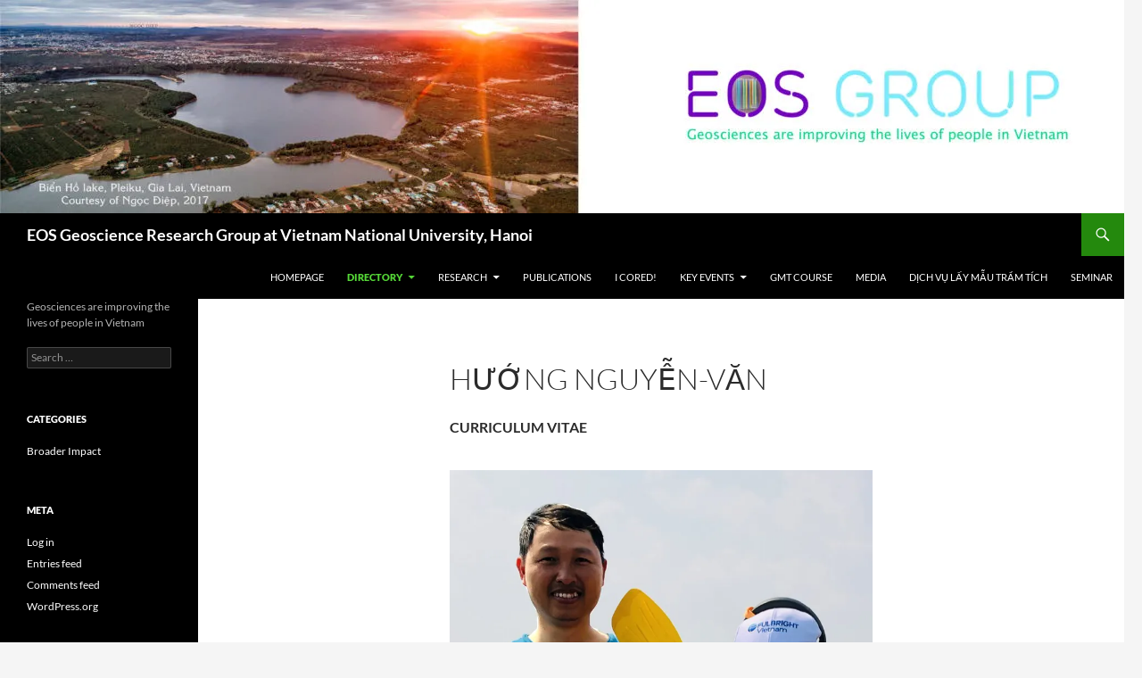

--- FILE ---
content_type: text/html; charset=UTF-8
request_url: https://eosvnu.net/members/vnu-faculty/huong/
body_size: 26178
content:
<!DOCTYPE html>
<html lang="en-US">
<head>
	<meta charset="UTF-8">
	<meta name="viewport" content="width=device-width, initial-scale=1.0">
	<title>Hướng Nguyễn-Văn | EOS Geoscience Research Group at Vietnam National University, Hanoi</title>
	<link rel="profile" href="https://gmpg.org/xfn/11">
	<link rel="pingback" href="https://eosvnu.net/xmlrpc.php">
	<meta name='robots' content='max-image-preview:large' />
<link rel='dns-prefetch' href='//secure.gravatar.com' />
<link rel='dns-prefetch' href='//stats.wp.com' />
<link rel='dns-prefetch' href='//v0.wordpress.com' />
<link rel='preconnect' href='//i0.wp.com' />
<link rel='preconnect' href='//c0.wp.com' />
<link rel="alternate" type="application/rss+xml" title="EOS Geoscience Research Group at Vietnam National University, Hanoi &raquo; Feed" href="https://eosvnu.net/feed/" />
<link rel="alternate" type="application/rss+xml" title="EOS Geoscience Research Group at Vietnam National University, Hanoi &raquo; Comments Feed" href="https://eosvnu.net/comments/feed/" />
<link rel="alternate" title="oEmbed (JSON)" type="application/json+oembed" href="https://eosvnu.net/wp-json/oembed/1.0/embed?url=https%3A%2F%2Feosvnu.net%2Fmembers%2Fvnu-faculty%2Fhuong%2F" />
<link rel="alternate" title="oEmbed (XML)" type="text/xml+oembed" href="https://eosvnu.net/wp-json/oembed/1.0/embed?url=https%3A%2F%2Feosvnu.net%2Fmembers%2Fvnu-faculty%2Fhuong%2F&#038;format=xml" />
<style id='wp-img-auto-sizes-contain-inline-css'>
img:is([sizes=auto i],[sizes^="auto," i]){contain-intrinsic-size:3000px 1500px}
/*# sourceURL=wp-img-auto-sizes-contain-inline-css */
</style>
<link rel='stylesheet' id='twentyfourteen-jetpack-css' href='https://c0.wp.com/p/jetpack/15.4/modules/theme-tools/compat/twentyfourteen.css' media='all' />
<style id='wp-emoji-styles-inline-css'>

	img.wp-smiley, img.emoji {
		display: inline !important;
		border: none !important;
		box-shadow: none !important;
		height: 1em !important;
		width: 1em !important;
		margin: 0 0.07em !important;
		vertical-align: -0.1em !important;
		background: none !important;
		padding: 0 !important;
	}
/*# sourceURL=wp-emoji-styles-inline-css */
</style>
<style id='wp-block-library-inline-css'>
:root{--wp-block-synced-color:#7a00df;--wp-block-synced-color--rgb:122,0,223;--wp-bound-block-color:var(--wp-block-synced-color);--wp-editor-canvas-background:#ddd;--wp-admin-theme-color:#007cba;--wp-admin-theme-color--rgb:0,124,186;--wp-admin-theme-color-darker-10:#006ba1;--wp-admin-theme-color-darker-10--rgb:0,107,160.5;--wp-admin-theme-color-darker-20:#005a87;--wp-admin-theme-color-darker-20--rgb:0,90,135;--wp-admin-border-width-focus:2px}@media (min-resolution:192dpi){:root{--wp-admin-border-width-focus:1.5px}}.wp-element-button{cursor:pointer}:root .has-very-light-gray-background-color{background-color:#eee}:root .has-very-dark-gray-background-color{background-color:#313131}:root .has-very-light-gray-color{color:#eee}:root .has-very-dark-gray-color{color:#313131}:root .has-vivid-green-cyan-to-vivid-cyan-blue-gradient-background{background:linear-gradient(135deg,#00d084,#0693e3)}:root .has-purple-crush-gradient-background{background:linear-gradient(135deg,#34e2e4,#4721fb 50%,#ab1dfe)}:root .has-hazy-dawn-gradient-background{background:linear-gradient(135deg,#faaca8,#dad0ec)}:root .has-subdued-olive-gradient-background{background:linear-gradient(135deg,#fafae1,#67a671)}:root .has-atomic-cream-gradient-background{background:linear-gradient(135deg,#fdd79a,#004a59)}:root .has-nightshade-gradient-background{background:linear-gradient(135deg,#330968,#31cdcf)}:root .has-midnight-gradient-background{background:linear-gradient(135deg,#020381,#2874fc)}:root{--wp--preset--font-size--normal:16px;--wp--preset--font-size--huge:42px}.has-regular-font-size{font-size:1em}.has-larger-font-size{font-size:2.625em}.has-normal-font-size{font-size:var(--wp--preset--font-size--normal)}.has-huge-font-size{font-size:var(--wp--preset--font-size--huge)}.has-text-align-center{text-align:center}.has-text-align-left{text-align:left}.has-text-align-right{text-align:right}.has-fit-text{white-space:nowrap!important}#end-resizable-editor-section{display:none}.aligncenter{clear:both}.items-justified-left{justify-content:flex-start}.items-justified-center{justify-content:center}.items-justified-right{justify-content:flex-end}.items-justified-space-between{justify-content:space-between}.screen-reader-text{border:0;clip-path:inset(50%);height:1px;margin:-1px;overflow:hidden;padding:0;position:absolute;width:1px;word-wrap:normal!important}.screen-reader-text:focus{background-color:#ddd;clip-path:none;color:#444;display:block;font-size:1em;height:auto;left:5px;line-height:normal;padding:15px 23px 14px;text-decoration:none;top:5px;width:auto;z-index:100000}html :where(.has-border-color){border-style:solid}html :where([style*=border-top-color]){border-top-style:solid}html :where([style*=border-right-color]){border-right-style:solid}html :where([style*=border-bottom-color]){border-bottom-style:solid}html :where([style*=border-left-color]){border-left-style:solid}html :where([style*=border-width]){border-style:solid}html :where([style*=border-top-width]){border-top-style:solid}html :where([style*=border-right-width]){border-right-style:solid}html :where([style*=border-bottom-width]){border-bottom-style:solid}html :where([style*=border-left-width]){border-left-style:solid}html :where(img[class*=wp-image-]){height:auto;max-width:100%}:where(figure){margin:0 0 1em}html :where(.is-position-sticky){--wp-admin--admin-bar--position-offset:var(--wp-admin--admin-bar--height,0px)}@media screen and (max-width:600px){html :where(.is-position-sticky){--wp-admin--admin-bar--position-offset:0px}}

/*# sourceURL=wp-block-library-inline-css */
</style><style id='wp-block-heading-inline-css'>
h1:where(.wp-block-heading).has-background,h2:where(.wp-block-heading).has-background,h3:where(.wp-block-heading).has-background,h4:where(.wp-block-heading).has-background,h5:where(.wp-block-heading).has-background,h6:where(.wp-block-heading).has-background{padding:1.25em 2.375em}h1.has-text-align-left[style*=writing-mode]:where([style*=vertical-lr]),h1.has-text-align-right[style*=writing-mode]:where([style*=vertical-rl]),h2.has-text-align-left[style*=writing-mode]:where([style*=vertical-lr]),h2.has-text-align-right[style*=writing-mode]:where([style*=vertical-rl]),h3.has-text-align-left[style*=writing-mode]:where([style*=vertical-lr]),h3.has-text-align-right[style*=writing-mode]:where([style*=vertical-rl]),h4.has-text-align-left[style*=writing-mode]:where([style*=vertical-lr]),h4.has-text-align-right[style*=writing-mode]:where([style*=vertical-rl]),h5.has-text-align-left[style*=writing-mode]:where([style*=vertical-lr]),h5.has-text-align-right[style*=writing-mode]:where([style*=vertical-rl]),h6.has-text-align-left[style*=writing-mode]:where([style*=vertical-lr]),h6.has-text-align-right[style*=writing-mode]:where([style*=vertical-rl]){rotate:180deg}
/*# sourceURL=https://c0.wp.com/c/6.9/wp-includes/blocks/heading/style.min.css */
</style>
<style id='wp-block-list-inline-css'>
ol,ul{box-sizing:border-box}:root :where(.wp-block-list.has-background){padding:1.25em 2.375em}
/*# sourceURL=https://c0.wp.com/c/6.9/wp-includes/blocks/list/style.min.css */
</style>
<style id='global-styles-inline-css'>
:root{--wp--preset--aspect-ratio--square: 1;--wp--preset--aspect-ratio--4-3: 4/3;--wp--preset--aspect-ratio--3-4: 3/4;--wp--preset--aspect-ratio--3-2: 3/2;--wp--preset--aspect-ratio--2-3: 2/3;--wp--preset--aspect-ratio--16-9: 16/9;--wp--preset--aspect-ratio--9-16: 9/16;--wp--preset--color--black: #000;--wp--preset--color--cyan-bluish-gray: #abb8c3;--wp--preset--color--white: #fff;--wp--preset--color--pale-pink: #f78da7;--wp--preset--color--vivid-red: #cf2e2e;--wp--preset--color--luminous-vivid-orange: #ff6900;--wp--preset--color--luminous-vivid-amber: #fcb900;--wp--preset--color--light-green-cyan: #7bdcb5;--wp--preset--color--vivid-green-cyan: #00d084;--wp--preset--color--pale-cyan-blue: #8ed1fc;--wp--preset--color--vivid-cyan-blue: #0693e3;--wp--preset--color--vivid-purple: #9b51e0;--wp--preset--color--green: #24890d;--wp--preset--color--dark-gray: #2b2b2b;--wp--preset--color--medium-gray: #767676;--wp--preset--color--light-gray: #f5f5f5;--wp--preset--gradient--vivid-cyan-blue-to-vivid-purple: linear-gradient(135deg,rgb(6,147,227) 0%,rgb(155,81,224) 100%);--wp--preset--gradient--light-green-cyan-to-vivid-green-cyan: linear-gradient(135deg,rgb(122,220,180) 0%,rgb(0,208,130) 100%);--wp--preset--gradient--luminous-vivid-amber-to-luminous-vivid-orange: linear-gradient(135deg,rgb(252,185,0) 0%,rgb(255,105,0) 100%);--wp--preset--gradient--luminous-vivid-orange-to-vivid-red: linear-gradient(135deg,rgb(255,105,0) 0%,rgb(207,46,46) 100%);--wp--preset--gradient--very-light-gray-to-cyan-bluish-gray: linear-gradient(135deg,rgb(238,238,238) 0%,rgb(169,184,195) 100%);--wp--preset--gradient--cool-to-warm-spectrum: linear-gradient(135deg,rgb(74,234,220) 0%,rgb(151,120,209) 20%,rgb(207,42,186) 40%,rgb(238,44,130) 60%,rgb(251,105,98) 80%,rgb(254,248,76) 100%);--wp--preset--gradient--blush-light-purple: linear-gradient(135deg,rgb(255,206,236) 0%,rgb(152,150,240) 100%);--wp--preset--gradient--blush-bordeaux: linear-gradient(135deg,rgb(254,205,165) 0%,rgb(254,45,45) 50%,rgb(107,0,62) 100%);--wp--preset--gradient--luminous-dusk: linear-gradient(135deg,rgb(255,203,112) 0%,rgb(199,81,192) 50%,rgb(65,88,208) 100%);--wp--preset--gradient--pale-ocean: linear-gradient(135deg,rgb(255,245,203) 0%,rgb(182,227,212) 50%,rgb(51,167,181) 100%);--wp--preset--gradient--electric-grass: linear-gradient(135deg,rgb(202,248,128) 0%,rgb(113,206,126) 100%);--wp--preset--gradient--midnight: linear-gradient(135deg,rgb(2,3,129) 0%,rgb(40,116,252) 100%);--wp--preset--font-size--small: 13px;--wp--preset--font-size--medium: 20px;--wp--preset--font-size--large: 36px;--wp--preset--font-size--x-large: 42px;--wp--preset--spacing--20: 0.44rem;--wp--preset--spacing--30: 0.67rem;--wp--preset--spacing--40: 1rem;--wp--preset--spacing--50: 1.5rem;--wp--preset--spacing--60: 2.25rem;--wp--preset--spacing--70: 3.38rem;--wp--preset--spacing--80: 5.06rem;--wp--preset--shadow--natural: 6px 6px 9px rgba(0, 0, 0, 0.2);--wp--preset--shadow--deep: 12px 12px 50px rgba(0, 0, 0, 0.4);--wp--preset--shadow--sharp: 6px 6px 0px rgba(0, 0, 0, 0.2);--wp--preset--shadow--outlined: 6px 6px 0px -3px rgb(255, 255, 255), 6px 6px rgb(0, 0, 0);--wp--preset--shadow--crisp: 6px 6px 0px rgb(0, 0, 0);}:where(.is-layout-flex){gap: 0.5em;}:where(.is-layout-grid){gap: 0.5em;}body .is-layout-flex{display: flex;}.is-layout-flex{flex-wrap: wrap;align-items: center;}.is-layout-flex > :is(*, div){margin: 0;}body .is-layout-grid{display: grid;}.is-layout-grid > :is(*, div){margin: 0;}:where(.wp-block-columns.is-layout-flex){gap: 2em;}:where(.wp-block-columns.is-layout-grid){gap: 2em;}:where(.wp-block-post-template.is-layout-flex){gap: 1.25em;}:where(.wp-block-post-template.is-layout-grid){gap: 1.25em;}.has-black-color{color: var(--wp--preset--color--black) !important;}.has-cyan-bluish-gray-color{color: var(--wp--preset--color--cyan-bluish-gray) !important;}.has-white-color{color: var(--wp--preset--color--white) !important;}.has-pale-pink-color{color: var(--wp--preset--color--pale-pink) !important;}.has-vivid-red-color{color: var(--wp--preset--color--vivid-red) !important;}.has-luminous-vivid-orange-color{color: var(--wp--preset--color--luminous-vivid-orange) !important;}.has-luminous-vivid-amber-color{color: var(--wp--preset--color--luminous-vivid-amber) !important;}.has-light-green-cyan-color{color: var(--wp--preset--color--light-green-cyan) !important;}.has-vivid-green-cyan-color{color: var(--wp--preset--color--vivid-green-cyan) !important;}.has-pale-cyan-blue-color{color: var(--wp--preset--color--pale-cyan-blue) !important;}.has-vivid-cyan-blue-color{color: var(--wp--preset--color--vivid-cyan-blue) !important;}.has-vivid-purple-color{color: var(--wp--preset--color--vivid-purple) !important;}.has-black-background-color{background-color: var(--wp--preset--color--black) !important;}.has-cyan-bluish-gray-background-color{background-color: var(--wp--preset--color--cyan-bluish-gray) !important;}.has-white-background-color{background-color: var(--wp--preset--color--white) !important;}.has-pale-pink-background-color{background-color: var(--wp--preset--color--pale-pink) !important;}.has-vivid-red-background-color{background-color: var(--wp--preset--color--vivid-red) !important;}.has-luminous-vivid-orange-background-color{background-color: var(--wp--preset--color--luminous-vivid-orange) !important;}.has-luminous-vivid-amber-background-color{background-color: var(--wp--preset--color--luminous-vivid-amber) !important;}.has-light-green-cyan-background-color{background-color: var(--wp--preset--color--light-green-cyan) !important;}.has-vivid-green-cyan-background-color{background-color: var(--wp--preset--color--vivid-green-cyan) !important;}.has-pale-cyan-blue-background-color{background-color: var(--wp--preset--color--pale-cyan-blue) !important;}.has-vivid-cyan-blue-background-color{background-color: var(--wp--preset--color--vivid-cyan-blue) !important;}.has-vivid-purple-background-color{background-color: var(--wp--preset--color--vivid-purple) !important;}.has-black-border-color{border-color: var(--wp--preset--color--black) !important;}.has-cyan-bluish-gray-border-color{border-color: var(--wp--preset--color--cyan-bluish-gray) !important;}.has-white-border-color{border-color: var(--wp--preset--color--white) !important;}.has-pale-pink-border-color{border-color: var(--wp--preset--color--pale-pink) !important;}.has-vivid-red-border-color{border-color: var(--wp--preset--color--vivid-red) !important;}.has-luminous-vivid-orange-border-color{border-color: var(--wp--preset--color--luminous-vivid-orange) !important;}.has-luminous-vivid-amber-border-color{border-color: var(--wp--preset--color--luminous-vivid-amber) !important;}.has-light-green-cyan-border-color{border-color: var(--wp--preset--color--light-green-cyan) !important;}.has-vivid-green-cyan-border-color{border-color: var(--wp--preset--color--vivid-green-cyan) !important;}.has-pale-cyan-blue-border-color{border-color: var(--wp--preset--color--pale-cyan-blue) !important;}.has-vivid-cyan-blue-border-color{border-color: var(--wp--preset--color--vivid-cyan-blue) !important;}.has-vivid-purple-border-color{border-color: var(--wp--preset--color--vivid-purple) !important;}.has-vivid-cyan-blue-to-vivid-purple-gradient-background{background: var(--wp--preset--gradient--vivid-cyan-blue-to-vivid-purple) !important;}.has-light-green-cyan-to-vivid-green-cyan-gradient-background{background: var(--wp--preset--gradient--light-green-cyan-to-vivid-green-cyan) !important;}.has-luminous-vivid-amber-to-luminous-vivid-orange-gradient-background{background: var(--wp--preset--gradient--luminous-vivid-amber-to-luminous-vivid-orange) !important;}.has-luminous-vivid-orange-to-vivid-red-gradient-background{background: var(--wp--preset--gradient--luminous-vivid-orange-to-vivid-red) !important;}.has-very-light-gray-to-cyan-bluish-gray-gradient-background{background: var(--wp--preset--gradient--very-light-gray-to-cyan-bluish-gray) !important;}.has-cool-to-warm-spectrum-gradient-background{background: var(--wp--preset--gradient--cool-to-warm-spectrum) !important;}.has-blush-light-purple-gradient-background{background: var(--wp--preset--gradient--blush-light-purple) !important;}.has-blush-bordeaux-gradient-background{background: var(--wp--preset--gradient--blush-bordeaux) !important;}.has-luminous-dusk-gradient-background{background: var(--wp--preset--gradient--luminous-dusk) !important;}.has-pale-ocean-gradient-background{background: var(--wp--preset--gradient--pale-ocean) !important;}.has-electric-grass-gradient-background{background: var(--wp--preset--gradient--electric-grass) !important;}.has-midnight-gradient-background{background: var(--wp--preset--gradient--midnight) !important;}.has-small-font-size{font-size: var(--wp--preset--font-size--small) !important;}.has-medium-font-size{font-size: var(--wp--preset--font-size--medium) !important;}.has-large-font-size{font-size: var(--wp--preset--font-size--large) !important;}.has-x-large-font-size{font-size: var(--wp--preset--font-size--x-large) !important;}
/*# sourceURL=global-styles-inline-css */
</style>

<style id='classic-theme-styles-inline-css'>
/*! This file is auto-generated */
.wp-block-button__link{color:#fff;background-color:#32373c;border-radius:9999px;box-shadow:none;text-decoration:none;padding:calc(.667em + 2px) calc(1.333em + 2px);font-size:1.125em}.wp-block-file__button{background:#32373c;color:#fff;text-decoration:none}
/*# sourceURL=/wp-includes/css/classic-themes.min.css */
</style>
<link rel='stylesheet' id='twentyfourteen-lato-css' href='https://eosvnu.net/wp-content/themes/twentyfourteen/fonts/font-lato.css?ver=20230328' media='all' />
<link rel='stylesheet' id='genericons-css' href='https://c0.wp.com/p/jetpack/15.4/_inc/genericons/genericons/genericons.css' media='all' />
<link rel='stylesheet' id='twentyfourteen-style-css' href='https://eosvnu.net/wp-content/themes/twentyfourteen/style.css?ver=20251202' media='all' />
<link rel='stylesheet' id='twentyfourteen-block-style-css' href='https://eosvnu.net/wp-content/themes/twentyfourteen/css/blocks.css?ver=20250715' media='all' />
<script src="https://c0.wp.com/c/6.9/wp-includes/js/jquery/jquery.min.js" id="jquery-core-js"></script>
<script src="https://c0.wp.com/c/6.9/wp-includes/js/jquery/jquery-migrate.min.js" id="jquery-migrate-js"></script>
<script src="https://eosvnu.net/wp-content/themes/twentyfourteen/js/functions.js?ver=20250729" id="twentyfourteen-script-js" defer data-wp-strategy="defer"></script>
<link rel="https://api.w.org/" href="https://eosvnu.net/wp-json/" /><link rel="alternate" title="JSON" type="application/json" href="https://eosvnu.net/wp-json/wp/v2/pages/60" /><link rel="EditURI" type="application/rsd+xml" title="RSD" href="https://eosvnu.net/xmlrpc.php?rsd" />
<meta name="generator" content="WordPress 6.9" />
<link rel="canonical" href="https://eosvnu.net/members/vnu-faculty/huong/" />
<link rel='shortlink' href='https://wp.me/P7ZACQ-Y' />
	<style>img#wpstats{display:none}</style>
		
<!-- Jetpack Open Graph Tags -->
<meta property="og:type" content="article" />
<meta property="og:title" content="Hướng Nguyễn-Văn" />
<meta property="og:url" content="https://eosvnu.net/members/vnu-faculty/huong/" />
<meta property="og:description" content="CURRICULUM VITAE Hướng Nguyễn-Văn Office Address: Faculty of Geology, VNU University of Science Khoa&nbsp;Địa chất,&nbsp;Đại học Khoa học Tự nhiên,&nbsp;Đại học Quốc gia Hà Nội 334 Nguyen Trai Stre…" />
<meta property="article:published_time" content="2016-10-11T16:51:11+00:00" />
<meta property="article:modified_time" content="2025-04-28T04:59:16+00:00" />
<meta property="og:site_name" content="EOS Geoscience Research Group at Vietnam National University, Hanoi" />
<meta property="og:image" content="http://eosvnu.net/wp-content/uploads/2022/02/Huong-Nguyen-web.jpg" />
<meta property="og:image:width" content="768" />
<meta property="og:image:height" content="768" />
<meta property="og:image:alt" content="" />
<meta property="og:locale" content="en_US" />
<meta name="twitter:text:title" content="Hướng Nguyễn-Văn" />
<meta name="twitter:image" content="http://eosvnu.net/wp-content/uploads/2022/02/Huong-Nguyen-web.jpg?w=640" />
<meta name="twitter:card" content="summary_large_image" />

<!-- End Jetpack Open Graph Tags -->
<link rel="icon" href="https://i0.wp.com/eosvnu.net/wp-content/uploads/2016/10/cropped-IMG_6867.jpg?fit=32%2C32&#038;ssl=1" sizes="32x32" />
<link rel="icon" href="https://i0.wp.com/eosvnu.net/wp-content/uploads/2016/10/cropped-IMG_6867.jpg?fit=192%2C192&#038;ssl=1" sizes="192x192" />
<link rel="apple-touch-icon" href="https://i0.wp.com/eosvnu.net/wp-content/uploads/2016/10/cropped-IMG_6867.jpg?fit=180%2C180&#038;ssl=1" />
<meta name="msapplication-TileImage" content="https://i0.wp.com/eosvnu.net/wp-content/uploads/2016/10/cropped-IMG_6867.jpg?fit=270%2C270&#038;ssl=1" />
</head>

<body class="wp-singular page-template-default page page-id-60 page-child parent-pageid-3063 wp-embed-responsive wp-theme-twentyfourteen header-image full-width singular">
<a class="screen-reader-text skip-link" href="#content">
	Skip to content</a>
<div id="page" class="hfeed site">
			<div id="site-header">
		<a href="https://eosvnu.net/" rel="home" >
			<img src="https://eosvnu.net/wp-content/uploads/2017/12/cropped-Banner_Bien_Ho_Diep.jpg" width="1260" height="239" alt="EOS Geoscience Research Group at Vietnam National University, Hanoi" srcset="https://i0.wp.com/eosvnu.net/wp-content/uploads/2017/12/cropped-Banner_Bien_Ho_Diep.jpg?w=1260&amp;ssl=1 1260w, https://i0.wp.com/eosvnu.net/wp-content/uploads/2017/12/cropped-Banner_Bien_Ho_Diep.jpg?resize=300%2C57&amp;ssl=1 300w, https://i0.wp.com/eosvnu.net/wp-content/uploads/2017/12/cropped-Banner_Bien_Ho_Diep.jpg?resize=768%2C146&amp;ssl=1 768w, https://i0.wp.com/eosvnu.net/wp-content/uploads/2017/12/cropped-Banner_Bien_Ho_Diep.jpg?resize=1024%2C194&amp;ssl=1 1024w, https://i0.wp.com/eosvnu.net/wp-content/uploads/2017/12/cropped-Banner_Bien_Ho_Diep.jpg?w=948&amp;ssl=1 948w" sizes="(max-width: 1260px) 100vw, 1260px" decoding="async" fetchpriority="high" />		</a>
	</div>
	
	<header id="masthead" class="site-header">
		<div class="header-main">
							<h1 class="site-title"><a href="https://eosvnu.net/" rel="home" >EOS Geoscience Research Group at Vietnam National University, Hanoi</a></h1>
			
			<div class="search-toggle">
				<a href="#search-container" class="screen-reader-text" aria-expanded="false" aria-controls="search-container">
					Search				</a>
			</div>

			<nav id="primary-navigation" class="site-navigation primary-navigation">
				<button class="menu-toggle">Primary Menu</button>
				<div id="primary-menu" class="nav-menu"><ul>
<li class="page_item page-item-28"><a href="https://eosvnu.net/">Homepage</a></li>
<li class="page_item page-item-103 page_item_has_children current_page_ancestor"><a href="https://eosvnu.net/members/">Directory</a>
<ul class='children'>
	<li class="page_item page-item-3063 page_item_has_children current_page_ancestor current_page_parent"><a href="https://eosvnu.net/members/vnu-faculty/">VNU Faculty</a>
	<ul class='children'>
		<li class="page_item page-item-58"><a href="https://eosvnu.net/members/vnu-faculty/duong/">Dương Nguyễn-Thùy</a></li>
		<li class="page_item page-item-60 current_page_item"><a href="https://eosvnu.net/members/vnu-faculty/huong/" aria-current="page">Hướng Nguyễn-Văn</a></li>
		<li class="page_item page-item-2431"><a href="https://eosvnu.net/members/vnu-faculty/thai/">Thái Nguyễn-Đình</a></li>
		<li class="page_item page-item-72"><a href="https://eosvnu.net/members/vnu-faculty/phuong/">Phương Tạ-Hòa</a></li>
		<li class="page_item page-item-62"><a href="https://eosvnu.net/members/vnu-faculty/nguyet/">Nguyệt Nguyễn-Thị-Ánh</a></li>
		<li class="page_item page-item-572"><a href="https://eosvnu.net/members/vnu-faculty/hong/">Hồng Nguyễn-Thị</a></li>
		<li class="page_item page-item-2437"><a href="https://eosvnu.net/members/vnu-faculty/ntduonga/">Dương Nguyễn-Thùy**</a></li>
		<li class="page_item page-item-2178"><a href="https://eosvnu.net/members/vnu-faculty/quoc/">Quốc Đỗ-Trọng</a></li>
		<li class="page_item page-item-651"><a href="https://eosvnu.net/members/vnu-faculty/phong/">Phong Trần-Văn</a></li>
	</ul>
</li>
	<li class="page_item page-item-55 page_item_has_children"><a href="https://eosvnu.net/members/our-experts/">International Collaborators</a>
	<ul class='children'>
		<li class="page_item page-item-68"><a href="https://eosvnu.net/members/our-experts/arndt-schimmelmann/">Arndt Schimmelmann</a></li>
		<li class="page_item page-item-1661"><a href="https://eosvnu.net/members/our-experts/antti-ojala/">Antti Ojala</a></li>
		<li class="page_item page-item-2198"><a href="https://eosvnu.net/members/our-experts/iunkel/">Ingmar Unkel</a></li>
		<li class="page_item page-item-1613"><a href="https://eosvnu.net/members/our-experts/jan-schimmelmann/">Jan Schimmelmann</a></li>
		<li class="page_item page-item-2564"><a href="https://eosvnu.net/members/our-experts/pesauer/">Peter Sauer</a></li>
		<li class="page_item page-item-902"><a href="https://eosvnu.net/members/our-experts/michael-schubert/">Michael Schubert</a></li>
		<li class="page_item page-item-1696"><a href="https://eosvnu.net/members/our-experts/minh-schimmelmann/">Minh Ngọc Schimmelmann</a></li>
		<li class="page_item page-item-2102"><a href="https://eosvnu.net/members/our-experts/jay-lennon/">Jay Lennon</a></li>
		<li class="page_item page-item-2130"><a href="https://eosvnu.net/members/our-experts/agdrobni/">Agnieszka Drobniak</a></li>
		<li class="page_item page-item-2154"><a href="https://eosvnu.net/members/our-experts/jian-liu/">Jian Liu</a></li>
		<li class="page_item page-item-3475"><a href="https://eosvnu.net/members/our-experts/fukumoto/">Yu Fukumoto</a></li>
		<li class="page_item page-item-3495"><a href="https://eosvnu.net/members/our-experts/xavier/">Xavier de Bolós</a></li>
		<li class="page_item page-item-3487"><a href="https://eosvnu.net/members/our-experts/chunqing/">Chunqing Sun</a></li>
	</ul>
</li>
	<li class="page_item page-item-46"><a href="https://eosvnu.net/members/our-students/">Students</a></li>
	<li class="page_item page-item-3078 page_item_has_children"><a href="https://eosvnu.net/members/supporters/">Supporters</a>
	<ul class='children'>
		<li class="page_item page-item-1770"><a href="https://eosvnu.net/members/supporters/mr-hoang/">Vũ Hoàng</a></li>
		<li class="page_item page-item-1775"><a href="https://eosvnu.net/members/supporters/mr-minh/">Nùng Văn Minh</a></li>
		<li class="page_item page-item-1778"><a href="https://eosvnu.net/members/supporters/ngoc-diep/">Đỗ Ngọc Điệp</a></li>
		<li class="page_item page-item-2150"><a href="https://eosvnu.net/members/supporters/mr-giang/">Ma Ngọc Giang</a></li>
	</ul>
</li>
</ul>
</li>
<li class="page_item page-item-29 page_item_has_children"><a href="https://eosvnu.net/projects/">Research</a>
<ul class='children'>
	<li class="page_item page-item-370"><a href="https://eosvnu.net/projects/paleoclimate/">Paleoclimatology of Holocene and Pleistocene sediment from Vietnamese lakes</a></li>
	<li class="page_item page-item-197"><a href="https://eosvnu.net/projects/radon-karst/">Radon isotopes in Northeastern Vietnam’s karst environment</a></li>
	<li class="page_item page-item-193"><a href="https://eosvnu.net/projects/mud-built-homes/">Radon health hazard in mud-built homes</a></li>
	<li class="page_item page-item-246"><a href="https://eosvnu.net/projects/methane-sink/">Microbial uptake of atmospheric methane from subterranean air in tropical karst</a></li>
	<li class="page_item page-item-200"><a href="https://eosvnu.net/projects/geoheritages/">Geological and touristic value of Late Devonian-Permian sedimentary formations in Vietnam</a></li>
</ul>
</li>
<li class="page_item page-item-2"><a href="https://eosvnu.net/publications/">Publications</a></li>
<li class="page_item page-item-4"><a href="https://eosvnu.net/acknowledge-laccore/">I cored!</a></li>
<li class="page_item page-item-255 page_item_has_children"><a href="https://eosvnu.net/key-events/">Key Events</a>
<ul class='children'>
	<li class="page_item page-item-1009"><a href="https://eosvnu.net/key-events/sang-tung-school-2016/">Sảng Tủng School 2016</a></li>
	<li class="page_item page-item-1011"><a href="https://eosvnu.net/key-events/mau-due-school-2015/">Mậu Duệ School 2015</a></li>
	<li class="page_item page-item-1014"><a href="https://eosvnu.net/key-events/sang-tung-school-2015/">Sảng Tủng School 2015</a></li>
	<li class="page_item page-item-1016"><a href="https://eosvnu.net/key-events/outreach/">Cultural Aspects and Outreach</a></li>
	<li class="page_item page-item-2377"><a href="https://eosvnu.net/key-events/bienho-pleiku/">Biển Hồ có đáy hay không?</a></li>
	<li class="page_item page-item-3545"><a href="https://eosvnu.net/key-events/maar-reference/">Maar Reference</a></li>
</ul>
</li>
<li class="page_item page-item-1018"><a href="https://eosvnu.net/gmt-course/">GMT Course</a></li>
<li class="page_item page-item-3644"><a href="https://eosvnu.net/media/">Media</a></li>
<li class="page_item page-item-3898"><a href="https://eosvnu.net/service/">Dịch vụ lấy mẫu trầm tích</a></li>
<li class="page_item page-item-3653"><a href="https://eosvnu.net/seminar/">Seminar</a></li>
</ul></div>
			</nav>
		</div>

		<div id="search-container" class="search-box-wrapper hide">
			<div class="search-box">
				<form role="search" method="get" class="search-form" action="https://eosvnu.net/">
				<label>
					<span class="screen-reader-text">Search for:</span>
					<input type="search" class="search-field" placeholder="Search &hellip;" value="" name="s" />
				</label>
				<input type="submit" class="search-submit" value="Search" />
			</form>			</div>
		</div>
	</header><!-- #masthead -->

	<div id="main" class="site-main">

<div id="main-content" class="main-content">

	<div id="primary" class="content-area">
		<div id="content" class="site-content" role="main">

			
<article id="post-60" class="post-60 page type-page status-publish hentry">
	<header class="entry-header"><h1 class="entry-title">Hướng Nguyễn-Văn</h1></header><!-- .entry-header -->
	<div class="entry-content">
		
<h6 class="wp-block-heading" id="curriculum-vitae"><strong>CURRICULUM VITAE</strong></h6>



<h5 class="wp-block-heading"><span style="color: #0000ff;"><strong><img data-recalc-dims="1" decoding="async" class="alignnone wp-image-3284 size-full" src="https://i0.wp.com/eosvnu.net/wp-content/uploads/2022/02/Huong-Nguyen-web.jpg?resize=474%2C474&#038;ssl=1" alt="" width="474" height="474" srcset="https://i0.wp.com/eosvnu.net/wp-content/uploads/2022/02/Huong-Nguyen-web.jpg?w=768&amp;ssl=1 768w, https://i0.wp.com/eosvnu.net/wp-content/uploads/2022/02/Huong-Nguyen-web.jpg?resize=300%2C300&amp;ssl=1 300w, https://i0.wp.com/eosvnu.net/wp-content/uploads/2022/02/Huong-Nguyen-web.jpg?resize=150%2C150&amp;ssl=1 150w" sizes="(max-width: 474px) 100vw, 474px" /></strong></span></h5>



<h5 class="wp-block-heading" id="hướng-nguyễn-van"><span style="color: #0000ff;"><strong>Hướng Nguyễn-Văn</strong></span></h5>



<ul class="wp-block-list">
<li>Office Address: Faculty of Geology, VNU University of Science</li>



<li>Khoa&nbsp;Địa chất,&nbsp;Đại học Khoa học Tự nhiên,&nbsp;Đại học Quốc gia Hà Nội</li>



<li>334 Nguyen Trai Street, Hanoi, Vietnam</li>



<li>Email: <a href="mailto:huongtectonics@vnu.edu.vn">huongtectonics@vnu.edu.vn</a></li>



<li>VNU website: <a href="https://geology.hus.vnu.edu.vn/hn/">https://geology.hus.vnu.edu.vn/hn/</a></li>



<li>EOS website:<span style="color: #0000ff;"> <a style="color: #0000ff;" href="https://eosvnu.net/huong">https://eosvnu.net/huong</a></span></li>



<li><img data-recalc-dims="1" decoding="async" class="alignnone wp-image-2337" src="https://i0.wp.com/eosvnu.net/wp-content/uploads/2018/07/orcid-logo.png?resize=43%2C13&#038;ssl=1" alt="" width="43" height="13">&nbsp; &nbsp;<span style="color: #0000ff;"><a style="color: #0000ff;" href="https://orcid.org/0000-0003-1523-5921">https://orcid.org/0000-0003-1523-5921</a></span></li>
</ul>



<h2 class="wp-block-heading" id="education-and-training">Education and training</h2>



<ol class="wp-block-list">
<li>VNU University of Science&nbsp;&nbsp;&nbsp;&nbsp;&nbsp;&nbsp;&nbsp;&nbsp;&nbsp;&nbsp;&nbsp;&nbsp;&nbsp;&nbsp; Geology&nbsp; &nbsp; &nbsp; &nbsp; &nbsp; &nbsp; &nbsp; &nbsp;B.S.&nbsp;&nbsp;&nbsp;&nbsp; 2005</li>



<li>VNU University of Science&nbsp;&nbsp;&nbsp;&nbsp;&nbsp;&nbsp;&nbsp;&nbsp;&nbsp;&nbsp;&nbsp;&nbsp;&nbsp;&nbsp; Geology&nbsp; &nbsp; &nbsp; &nbsp; &nbsp; &nbsp; &nbsp; &nbsp;M.Sc.&nbsp; 2008</li>



<li>Institute of Geological Sciences&nbsp; &nbsp; Tectonics&nbsp; &nbsp; &nbsp; &nbsp; &nbsp; &nbsp; Ph.D.&nbsp; 2013</li>



<li>Paleolimnological Training at the National Lacustrine Core Facility (LacCore) at the University of Minnesota, USA (2017, <a href="https://eosvnu.net/acknowledge-laccore/">https://eosvnu.net/acknowledge-laccore/</a>).</li>
</ol>



<h2 class="wp-block-heading" id="professional-positions">Professional positions</h2>



<ul class="wp-block-list">
<li>2007 &#8211; 2014: Researcher, Institute of Geological Sciences, Vietnam Academy of Science and Technology</li>



<li>2014 &#8211; present: Lecturer, Faculty of Geology, VNU University of Science</li>



<li>02/2019 &#8211; present: Head, Department of Sedimentology and Marine Geology (Trưởng Bộ môn), Faculty of Geology, VNU University of Science.</li>



<li>1/2022-present: Vice Dean, Faculty of Geology, VNU University of Science (<a href="https://geology.hus.vnu.edu.vn/hn/" target="_blank" rel="noreferrer noopener">https://geology.hus.vnu.edu.vn/hn/</a>).</li>



<li>2021: <a href="https://earth.indiana.edu/directory/post-docs-and-research-associates/nguyen-van-huong.html">Fulbright Visiting Scholar at Indiana University</a></li>
</ul>



<h2 class="wp-block-heading" id="courses-taught-and-other-services">Courses taught and other services</h2>



<ul class="wp-block-list">
<li><strong>Courses taught at VNU: </strong>Physical Geology (<em>GLO2078</em>), Exploring Geology in the Field (<em>GLO2066</em>), Structural Geology and Tectonics (<em>GLO2062</em>), Exploring Structural Geology in the Field (<em>GLO2067</em>), History of the Earth (<em>GLO2061</em>), Earth Systems (<em>GEO1050</em>), Applied Geoinformatics in Geology (<em>GLO2058</em>).</li>



<li><strong>VNU Faculty’s Student Affair Assistant</strong> (2014-2018).</li>
</ul>



<h2 class="wp-block-heading" id="main-research-topics">Main research topics</h2>



<ul class="wp-block-list">
<li>Recent tectonics and associated geohazards in Vietnam</li>



<li>Radon health hazard in soil-built dwellings (<a href="https://eosvnu.net/projects/mud-built-homes/">https://eosvnu.net/projects/mud-built-homes/</a>)</li>



<li>Evaluation of geological heritage (<a href="https://eosvnu.net/projects/geoheritages/">https://eosvnu.net/projects/geoheritages/</a>)</li>



<li>Paleoclimatology of Holocene and Pleistocene sediment from Vietnamese lakes, including maars (<a href="https://eosvnu.net/projects/paleoclimate/">https://eosvnu.net/projects/paleoclimate/</a>)</li>
</ul>



<h2 class="wp-block-heading" id="international-peer-reviewed-publications">International peer-reviewed publications</h2>



<ol class="wp-block-list">
<li>Đào-Trung, H., Fukumoto, Y., Nguyễn-Thùy, D., Đinh-Xuân, T., Nguyễn-Đình, T., Unkel, I., <strong>Nguyễn-Văn, H.</strong>, 2024. Diatom-based indications of an environmental regime shift and droughts associated with seasonal monsoons during the Holocene in Biển Hồ maar lake, the Central Highlands, Vietnam.&nbsp;<em>The Holocene</em>. &nbsp;<a href="https://doi.org/10.1177/09596836241236342" target="_blank" rel="noreferrer noopener">https://doi.org/10.1177/0959683624123634</a>.</li>



<li>Ojala A.E.K., <strong>Nguyễn-Văn H.</strong>, Unkel I., Nguyễn-Thùy D., Nguyễn-Đình T., Đỗ-Trọng Q., Sun C., Sauer P.E., Schimmelmann A., 2023. High-resolution ~55 ka paleomagnetic record of Biển Hồ maar lake sediment from Vietnam in relation to detailed <sup>14</sup>C and <sup>137</sup>Cs geochronologies. Quat. Geochronol. 76, 101443. <a href="https://doi.org/10.1016/j.quageo.2023.101443" target="_blank" rel="noreferrer noopener">https://doi.org/10.1016/j.quageo.2023.101443</a>.</li>



<li><strong>Nguyễn-Văn, H.</strong>, Unkel, I., Nguyễn-Thùy, D., Nguyễn-Đình, T., Đỗ, T.Q., Đặng, X.T., Nguyễn, T.H., Đinh, X.T., Nguyễn, T. A.N., Nguyễn, H.Q., Đào, T.H., Nguyễn, T.H.T., Phạm, L.T.N., Lê, N.A., Vũ, V.H., Ojala, A.E.K, Schimmelmann, A., Sauer, P., 2023. Paleoenvironmental potential of lacustrine sediments in the Central Highlands of Vietnam: a review on the state of research. <em>Vietnam Journal of Earth Sciences</em>. <a rel="noreferrer noopener" href="https://doi.org/10.15625/2615-9783/18281" target="_blank">https://doi.org/10.15625/2615-9783/18281</a>.</li>



<li>Nguyễn-Đình, T., Nguyễn-Thùy, D., <strong>Nguyễn-Văn, H.</strong>, Ojala, A.E.K., Đỗ-Trọng, Q., Phan-Thanh, T., Nguyễn Thị, H., Nguyễn, T.A.N., Đinh, X.T., Nguyễn, T.H.T., Sauer, P.E., Schimmelmann, A., Unkel, I., 2022. High-resolution, 1250-year long drought record from Ea Tyn Lake, Central Highlands of Vietnam.&nbsp;<em>The Holocene</em>. &nbsp;<a rel="noreferrer noopener" href="https://doi.org/10.1177%2F09596836221106967" target="_blank">https://doi.org/10.1177/09596836221106967</a>.</li>



<li>Nguyễn, N.T.A., Nguyễn-Thuỳ, D., <strong>Nguyễn-Văn, H.</strong>, Nguyễn-Hải, N., Schimmelmann, A., (2021). Radioactive thoron&nbsp;<sup>220</sup>Rn exhalation from unfired mud building material into room air of earthen dwellings.&nbsp;&nbsp;<em>Front. Earth Sci. – Geochemistry</em>, 9, 629241.&nbsp;<a href="https://doi.org/10.3389/feart.2021.629241">https://doi.org/10.3389/feart.2021.629241</a>.</li>



<li><strong>Nguyễn-Văn, H.</strong>, Schimmelmann, J.P., Nguyễn-Thùy D., Ojala, A.E.K, Unkel, I., Nguyễn-Đình, T., Fukumoto, Y., Doiron, K.E, Sauer, P.E., Drobniak, A., Nguyễn-Thùy, D, Nguyễn, T.A.N, Đỗ-Trọng, Q., Nguyễn-Thị, H., Nguyễn-Ánh, D., Nguyễn-Văn, T., and Schimmelmann, A., 2022. Environmental history recorded over the last 70 years in Biển Hồ Maar sediment, Central Highlands of Vietnam.&nbsp;<em>Quaternary International, 621,84-100. </em><a href="https://doi.org/10.1016/j.quaint.2020.05.013">https://doi.org/10.1016/j.quaint.2020.05.013</a>.</li>



<li><strong>Nguyễn-Văn H.</strong>, Nguyễn-Thuỳ, D., Nguyễn, N.T.A., Streil, T., Schimmelmann, J., , Doiron, K., Nguyễn-Đình, T., Nguyễn-Thị H, Schimmelmann, A., 2020. Excessive radon-based radiation in indoor air caused by soil building materials in traditional homes on Đồng Văn karst plateau, northern Vietnam. <em>Chemosphere. Vol. 257, Oct. 2020, 127119. </em><a href="https://doi.org/10.1016/j.chemosphere.2020.127119">https://doi.org/10.1016/j.chemosphere.2020.127119.</a></li>



<li><strong>Nguyễn-Văn, H.</strong>, Tran, V.P., Phan, T.T., Ngo, V.L., Bui, N.T., Pham, T.B., Bui, T.D., Nguyen, B., Hoang, Q.V., Nguyen, Q.X., Nguyen, D.T., Bui V.T., Nguyen, V.T., Bui, T.T., Vu, D.V., Mai T.T., Tran, Q.C., Nguyen, M.L., Pham, T.T.H., Vu, V.H., Cu, M.H., Vy, Q.H., Duong, V.H., Tong, P.H.S (2020). Recent tectonics, geodynamics and seismotectonics in the Ninh Thuan Nuclear Power plants and surrounding regions, South Vietnam. <em>Journal of Asian Earth Sciences, V</em><span style="color: #000000;">ol.187, 104080, <span style="color: #0000ff;"><a style="color: #0000ff;" rel="noopener noreferrer" href="https://doi.org/10.1016/j.jseaes.2019.104080" target="_blank">https://doi.org/10.1016/j.jseaes.2019.104080</a></span>.</span></li>



<li>Duong, V.H., Trinh, P.T., Nguyen, T.D., Piestrzyski, A., Chau, N.D., Pieczonka, J., Ngo, X.D., Phong, T.V., Pham, T.B., <strong>Nguyen-Van, H.</strong>, Liem, N.V., Bui, D.T., Khac, D.V., Tien, B.C.,&nbsp;<em>2021</em>.&nbsp;Cu-Au mineralization of the Sin Quyen deposit in North Vietnam: a product of Cenozoic left-lateral movement along the Red River shear zone.&nbsp;<em>Ore Geol. Rev</em>. Vol.132, May 2021, 104065. <a href="https://doi.org/10.1016/j.oregeorev.2021.104065">https://doi.org/10.1016/j.oregeorev.2021.104065.</a></li>



<li>Nguyễn-Thuỳ, D., <strong>Nguyễn-Văn, H.</strong>, Schimmelmann, J.P., Nguyễn, N.T.A., Doiron, K.E., Schimmelmann, A.,&nbsp;2019.&nbsp;<sup>220</sup>Rn (thoron) geohazard in room air of earthen dwellings in Vietnam.&nbsp;&nbsp;<em>Geofluids</em> 2019, 7202616, 11 pages, <a href="https://doi.org/10.1155/2019/7202616">https://doi.org/10.1155/2019/7202616</a>.</li>



<li>Nguyễn-Thuỳ, D., Ta, H.P., <strong>Nguyễn-Văn, H.</strong>, Dinh, V.H., Dang, V.B., Dang, H.N., Do, T.T.H., Nguyen, T.K.A., Tran, D.T., Bui, V.V., Nguyen, N.A., Hoang, T.T.,&nbsp;2019.&nbsp;Evaluation of geological heritage of geosites for a potential Geopark in Binh Thuan – Ninh Thuan coastal zone, Vietnam.&nbsp;<em>Geoheritage</em> 11 (3), 689–702,&nbsp;<a href="https://doi.org/10.1007/s12371-018-0324-x">https://doi.org/10.1007/s12371-018-0324-x</a>.</li>



<li>Schimmelmann, J.P., <strong>Nguyễn-Văn, H.,</strong> Nguyễn-Thuỳ, D., Schimmelmann, A., 2018. Low cost, lightweight gravity coring and improved epoxy impregnation applied to laminated maar sediment in Vietnam.&nbsp;<em>Geosciences</em>&nbsp;(SI: New Theoretical and Applied Advances in Paleolimnology) 8 (5), 176,&nbsp;<a href="https://doi.org/10.3390/geosciences8050176">https://doi.org/10.3390/geosciences8050176</a>.</li>



<li>Nguyễn-Thuỳ, D., Schimmelmann, A., <strong>Nguyễn-Văn, H.</strong>, Drobniak, A., Lennon, J.T., Tạ, H.P., Nguyễn, N.T.A., 2017. Subterranean microbial oxidation of atmospheric methane in cavernous tropical karst.&nbsp;<em>Chemical Geology</em> 466, 229-238, <a href="https://doi.org/10.1016/j.chemgeo.2017.06.014">https://doi.org/10.1016/j.chemgeo.2017.06.014</a>.</li>



<li>Phan, T.T., Hoang, Q.V., <strong>Nguyen-Van, H.,</strong> Ngo, V.L., 2013. Active fault segmentation and seismic hazard in Hoa-Binh reservoir, Vietnam. <em>Central European Journal of Geosciences</em> 5 (2), 223-235, <a href="https://link.springer.com/article/10.2478/s13533-012-0128-5">https://doi.org/10.2478/s13533-012-0128-5</a>.</li>



<li>Phan, T.T., Ngo, V.L., <strong>Nguyen-Van, H.</strong>, Hoang, Q.V., Bui, V.T., Bui, T.T., Mai, T.T., Nguyen, H., 2012. Late Quaternary tectonics and seismotectonics along the Red River fault zone, North Vietnam. <em>Earth-Science Reviews</em> 114 (3-4), 224-235, <a href="http://dx.doi.org/10.1016/j.earscirev.2012.06.008">http://dx.doi.org/10.1016/j.earscirev.2012.06.008</a>.</li>
</ol>



<h2 class="wp-block-heading" id="international-conferences">International conferences</h2>



<ol class="wp-block-list">
<li><strong>Nguyễn-Văn, H.,</strong> Schimmelmann, A., Nguyễn-Thùy, D., Unkel, I., Schimmelmann, J.P., Nguyễn-Đình, T., Doiron, K.E., Ojala, A.E.K., Sauer, P.E, Drobniak, A., Nguyễn-Thùy, D., Nguyễn, N.T.A, Đỗ-Trọng, Q., Nguyễn-Thị, H., Nguyễn-Trọng, H., Nguyễn-Hồng, N., Vũ -Ngọc, A., Brassell, S.C., Schimmelmann, M.N., 2019. Biển Hồ maar sediment as a time capsule of past environmental and climate conditions in Vietnam’s Central Highlands back to the last glacial maximum.&nbsp;<em>Asia Oceania Geosciences Society (AOGS) 16th Annual Meeting, 28 Jul to 2 Aug, 2019, Singapore</em>.<em>Session IG18 – Tropical Hydroclimate Changes Since the Late Pleistocene&nbsp;</em>[<a href="https://eosvnu.net/wp-content/uploads/2019/07/Nguyen-Van_et_al_AOGS-2019_abstract.pdf">Abstract</a>] [<a href="https://eosvnu.net/wp-content/uploads/2019/08/Nguyen-Van_et_al_Poster_AOGS_2019.jpg">Poster</a>].</li>



<li><strong>Nguyễn-Văn, H.,</strong> Nguyễn-Thùy, D., Schimmelmann, J.P., Zolitschka., B. Tạ-Văn, T., Nguyễn, N.T.A, Tạ, H.P., Lê-Quyết, T., Phạm-Nữ, Q.N., Huỳnh-Kim, V., Schimmelmann, A., 2017. Exploring the paleoenvironmental potential of laminated maar sediment in central Vietnam: An archive of regional paleo-flooding?&nbsp;<em>PAGES Zaragoza 2017 5th Open Science Meeting ”Global challenges for our common future – a paleoscience perspective”, 9-13 May, 2017, Zaragoza, Spain</em>, Session #16: Multidisciplinary reconstruction of paleofloods. p. 325 in abstract book&nbsp;[<a href="https://eosvnu.net/wp-content/uploads/2016/10/A263-Nguyen-et-al-2017-PAGES-OSM.pdf">Abstract</a>]&nbsp;[<a href="https://eosvnu.net/wp-content/uploads/2016/10/Poster_Spain.jpg">Poster</a>].</li>



<li>Schimmelmann, A., <strong>Nguyễn-Văn, H</strong>, Nguyễn-Thùy, D., Unkel, I., Schimmelmann, J.P., Doiron, K., Ojala, A.E.K., Sauer, P., Drobniak, A., Nguyễn-Đình, T., Nguyễn-Thùy, D., Nguyễn, T.A.N., Đỗ-Trọng, Q., Nguyễn-Thị, H., Vũ, H., and Schimmelmann, M.N, 2019. Laminated sediment archives from Biển Hồ maar lake in the Central Highlands, Vietnam, as a recorder of Holocene hydroclimatic variability.&nbsp;<i>2019 Pacific Climate (PACLIM) Workshop</i>, 17-20 February 2019, Asilomar Conference Grounds, Pacific Grove, California, U.S.A. Book of Abstracts p. 47-48. [<a href="https://docs.google.com/viewer?a=v&amp;pid=sites&amp;srcid=ZGVmYXVsdGRvbWFpbnxwYWNsaW1jb25mZXJlbmNlfGd4OjU0N2RkNDZmNmQzOTc1NDc">Abstract Volume PDF</a>] [<a href="https://eosvnu.net/wp-content/uploads/2019/02/PACLIM_2019_poster.png">Poster PNG</a>]&nbsp;[<a href="https://eosvnu.net/wp-content/uploads/2019/02/PACLIM2019_poster.pdf">Poster PDF</a>].</li>



<li>Doiron, K.E., <strong>Nguyễn-Văn, H.</strong>, Nguyễn-Thuỳ, D., Schimmelmann, A., Ojala, A., Sauer, P.E., Fukumoto, Y., Unkel, I.B., Nguyễn-Đình, T., Schimmelmann, J.P., Brassell, S.C., 2019. Multi-proxy Assessment of Changes in Climate and Hydrodynamics across the Pleistocene-Holocene Boundary Recorded by Biogeochemical Signatures in Lacustrine Sediments from the Central Highlands of Vietnam, <span style="color: #0000ff;"><a style="color: #0000ff;" href="https://agu.confex.com/agu/fm19/prelim.cgi/Paper/616883" target="_blank" rel="noopener noreferrer">AGU Fall Meeting 2019</a></span>, San Francisco, CA, USA, Thursday, 12 December 2019.</li>



<li>Doiron, K.E., Schimmelmann, A., <strong>Nguyễn-Văn, H.</strong>, Nguyễn-Thùy, D., Brassell, S., 2019. Biomarkers, including Botryococcenes, in maar lake sediments from Vietnam record fluctuations in phytoplankton dynamics.&nbsp;<em><a href="https://eage.eventsair.com/QuickEventWebsitePortal/imog-2019/eventinfo/Agenda/AgendaItemDetail?id=361a9016-4a61-4e82-a1bd-acedff49d84b">The 29th International Meeting on Organic Geochemistry (IMOG)</a></em>, Gothenburg, Sweden, 1–6 September 2019&nbsp;<em>[</em><a href="https://eosvnu.net/wp-content/uploads/2019/07/Doiron_et_al_2019_IMOG_extended_abstract.pdf">Extended abstract PDF</a><em>],&nbsp;<a href="http://doi.org/10.3997/2214-4609.201902691" target="_blank" rel="noopener noreferrer">http://doi.org/10.3997/2214-4609.201902691</a></em>.</li>



<li>Nguyễn-Thùy, D., Nguyễn-Văn, H., Streil, T., Nguyễn, T.A.N., Schimmelmann, M.N., Schimmelmann, A., 2019. α-radiation from home building materials likely affecting human health in Northern Vietnam, 15th International Conference on Gas GeochemistryICGG15, Palermo &amp; Milazzo, 30 September &#8211; 5 October 2019. Edited by F. Italiano, C.G. Caruso, R. Celi. Misc. INGV, 49, p.227,&nbsp;ISSN 1590-2595 [<span style="color: #0000ff;"><a style="color: #0000ff;" href="https://eosvnu.net/wp-content/uploads/2019/10/Duong_ICGG15_abstract.pdf" target="_blank" rel="noopener noreferrer">Abstract</a></span>] [<span style="color: #0000ff;"><a style="color: #0000ff;" href="https://eosvnu.net/wp-content/uploads/2019/10/Duong_ICGG15_poster.pdf" target="_blank" rel="noopener noreferrer">Poster PDF</a></span>].</li>



<li>Schimmelmann, A., <strong>Nguyễn-Văn, H</strong>., Nguyễn-Thuỳ, D., Schimmelmann, J.P., Ojala, A.E.K., Nguyễn, T.A.N., Quốc Trọng Đỗ-Trọng, Q., Nguyễn-Thùy, D., Tạ, H.P., Huỳnh-Kim, V., Phạm-Nữ, Q.N., Zolitschka, B., Unkel, I., 2018. Maar sediment in central Vietnam Highland near Pleiku: An archive of regional monsoon intensity? Maar2018, 7th International Maar Conference, 21-25 May, Olot, Spain, 2018.&nbsp;<span id="OBJ_PREFIX_DWT138_com_zimbra_url" class="Object" role="link"><span id="OBJ_PREFIX_DWT142_com_zimbra_url" class="Object" role="link"><a class="moz-txt-link-freetext" href="http://maar2018.com/" target="_blank" rel="noopener noreferrer">http://maar2018.com/</a></span></span>&nbsp;[<a href="https://eosvnu.net/wp-content/uploads/2018/05/Schimmelmann_2018_Abstract_7IMC.pdf">Abstract PDF</a>] [<a href="https://eosvnu.net/wp-content/uploads/2018/05/Poster-MAAR_2018.pdf" target="_blank" rel="noopener noreferrer">Poster PDF</a>]</li>



<li>Schimmelmann, J.P., <strong>Nguyễn-Văn, H.</strong>, Nguyễn-Thùy, D., Schimmelmann, A., Ojala, A.E.K., Zolitschka, B., Nguyễn T.A.N, 2018. Monsoon-related rainfall recorded by mineral-rich flood layers in Vietnamese maar sediment. Geophysical Research Abstracts, Vol. 20, EGU2018-4222, 2018,&nbsp;<em>European Geosciences Union (EGU) General Assembly 2018</em>, 8-13 April 2018, Vienna, Austria.&nbsp;[<a href="https://meetingorganizer.copernicus.org/EGU2018/EGU2018-4222.pdf">https://meetingorganizer.copernicus.org/EGU2018/EGU2018-4222.pdf</a>] or [<a href="https://eosvnu.net/wp-content/uploads/2018/04/EGU2018-4222.pdf">Abstract PDF</a>]</li>



<li>Doiron, K., Schimmelmann, A., <strong>Nguyễn-Văn, H</strong>., Nguyễn-Thuỳ, D., Saue, P.E.,&nbsp; and Brassell, S., 2018. Laminated Sediment Archives from a Maar Lake in the Central Highlands, Vietnam, as a Recorder of Holocene Hydroclimatic Variability in the Monsoon.&nbsp;&nbsp;<em>AGU Fall Meeting</em>&nbsp;2018 (abstract), Washington, D.C, 10-14 Dec, 2018.&nbsp;<a href="https://agu.confex.com/agu/fm18/meetingapp.cgi/Paper/427592">https://agu.confex.com/agu/fm18/meetingapp.cgi/Paper/427592</a></li>



<li>Schimmelmann, A., Nguyễn-Thuỳ, D, <strong>Nguyễn-Văn, H</strong>, Nguyễn, T.A.N., Schimmelmann, M.N., 2017. Thoron (<sup>220</sup>Rn) exhalation into room air of earthen dwellings in northern Vietnam: Recognition of health geohazard and strategy for remediation.&nbsp;<i>14<sup>th</sup>&nbsp;International Conference on Gas Geochemistry</i>&nbsp;<i>2017</i>, ICGG-14, 24-28 Sep., Wrocław and Świeradów, Poland, Book of Abstracts, 139-141&nbsp;[<a href="https://eosvnu.net/wp-content/uploads/2016/10/Book_of_abstracts_XIV_ICGG.pdf" target="_blank" rel="noopener noreferrer">PDF</a>].</li>



<li>Nguyen-Thuy, D., <strong>Nguyen-Van, H.</strong>, Nguyen, T.A.N., Schimmelmann, A., Schimmelmann, M.N., 2017. Recognition of health geohazard of thoron (Rn-220) exhalation into room air of earthen dwellings in northern Vietnam. 4th International Conference on Radioecology &amp; Environmental Radioactivity, 3-8 September 2017, Berlin, Abstracts Book, ISBN 978-2-9545237-7-4.</li>
</ol>



<h2 class="wp-block-heading" id="other-publications">Other Publications</h2>



<ol class="wp-block-list">
<li><span style="color: #000000;"><strong>Nguyen Van Huong</strong>, Nguyen Thuy Duong, Nguyen Thi Anh Nguyet, Pham Nu Quynh Nhi, Dang Thi Phuong Thao, Tran Van Phong, Nguyen Ngoc Anh, 2016. Cenozoic tectonics in Dong Van karst plateau recorded in karst cave system &#8211; Kiến tạo Kainozoi khu vực Cao nguyên đá Đồng Văn qua phân tích hệ thống các hang động karst. <em>VNU Journal of Science &#8211; Earth and Environmental Sciences</em> <em>Vol. 32, No. 2S, 2016</em> [<span style="color: #0000ff;"><a style="color: #0000ff;" href="https://eosvnu.net/wp-content/uploads/2016/10/Huong_VNU_2016.pdf">Full PDF</a></span>].</span></li>



<li><strong>Nguyễn Văn Hướng</strong>, Phan Trọng Trịnh, Hoàng Ngọc Đang (2011). Present-day stress state in Cuu Long basin &#8211; Trạng thái ứng suất kiến tạo hiện đại khu vực bể Cửu Long. Vietnam <em>Journal of Earth Sciences</em>. T33, Vol 3DB, p457-464, Hanoi. In Vietnamese. [<span style="color: #0000ff;"><a style="color: #0000ff;" href="https://eosvnu.net/wp-content/uploads/2018/01/Nguyen-Van-Huong_et_al_2011.pdf">Full PDF</a></span>]</li>



<li>Nguyễn Thị Như Hương, Nguyễn Thùy Dương, <strong>Nguyễn Văn Hướng</strong>, Tạ Hòa Phương, 2019. Assessment of Geoheritage of Geosites in Dong Van District, Ha Giang Province – Đánh giá giá trị một số điểm di sản địa chất tiềm năng ở huyện Đồng Văn, tỉnh Hà Giang. VNU Journal of Science: Earth and Environmental Sciences, Vol. 35, No. 1 (2019) 39-52.&nbsp;<a href="https://doi.org/10.25073/2588-1094/vnuees.4302">https://doi.org/10.25073/2588-1094/vnuees.4302</a>.</li>



<li><strong>Nguyễn Văn Hướng</strong>, Phan Trọng Trịnh, Cù Minh Hoàng, 2013. Biến đổi ứng suất thẳng đứng Miền võng Hà Nội &#8211; Variation of vertical stress in the Hanoi trough. Tuyển tập Báo cáo khoa học Hội nghị Địa chất Biển Toàn quốc lần thứ II tháng 10 &#8211; Proceeding of the Second National Scientific Conference on Marine Geology, pp. 165 &#8211; 173, 2013, Ha Noi [<span style="color: #0000ff;"><a style="color: #0000ff;" href="https://eosvnu.net/wp-content/uploads/2016/10/Huong_vertical_stress_HN_2012_Vietnamese.pdf">Full PDF in Vietnamese</a></span>] [<span style="color: #008000;"><a style="color: #008000;" href="https://eosvnu.net/wp-content/uploads/2016/10/Huong_vertical_stress_HN_2012_English.pdf">Full PDF in English</a></span>]</li>



<li>Nguyễn Văn Hùng, Hoàng Quang Vinh, <strong>Nguyễn Văn Hướng</strong> (2016), Tectono-structural system and geodynamic features of the Northwest Vietnam in the Late Cenozoic period &#8211; Hệ thống kiến trúc kiến tạo và đặc điểm địa động lực khu vực Tây Bắc trong giai đoạn Kainozoi muộn. <em>Vietnam Journal of Earth Sciences</em>, 38 (1) 38-45.&nbsp; In Vietnamese. [<span style="color: #0000ff;"><a style="color: #0000ff;" href="https://eosvnu.net/wp-content/uploads/2016/10/Hung_et_al_2016._Tectono-stru.pdf">Full PDF</a></span>]</li>



<li><span style="color: #000000;">Nguyễn-Thùy D, <strong>Nguyễn-Văn H</strong>, Schimmelmann A, Nguyễn-Ánh N, Đặng PT, 2016. Radon concentrations in karst caves in Dong Van karst plateau &#8211; Đặc điểm nồng độ radon trong môi trường hang động karst khu vực Cao nguyên đá Đồng Văn. <em>VNU Journal of Science &#8211; Earth and Environmental Sciences</em> <em>Vol. 32, No. 2S, 2016</em> [<span style="color: #0000ff;"><a style="color: #0000ff;" href="https://eosvnu.net/wp-content/uploads/2016/10/Duong_VNU_2016.pdf">Full PDF</a></span>].</span></li>



<li><span style="color: #000000;">Đặng PT, Nguyễn-Thùy D, Nguyễn-Ánh N, <strong>Nguyễn-Văn H</strong>, Schimmelmann A, 2016. Preliminary investigation into radiological environment in Dong Van district, Ha Giang province &#8211; Hiện trạng môi trường phóng xạ khu vực huyện Đồng Văn, tỉnh Hà Giang. <em>VNU Journal of Science &#8211; Earth and Environmental Sciences</em> <em>Vol. 32, No. 2S, 2016</em> [<span style="color: #0000ff;"><a style="color: #0000ff;" href="https://eosvnu.net/wp-content/uploads/2016/10/Thao_VNU_2016.pdf">Full PDF</a></span>].</span><span style="color: #000000;"><br></span></li>



<li>Phan Trong Trinh, Ngo Van Liem, Tran Dinh To, <strong>Nguyen Van Huong</strong>, Vy Quoc Hai, Bui Van Thom, Tran Van Phong, Hoang Quang Vinh, Nguyen Quang Xuyen, Nguyen Viet Thuan, Nguyen Dang Tuc, Dinh Van Thuan, Nguyen Trong Tan, Bui Thi Thao, Nguyen Viet Tien, Le Minh Tung, Tran Quoc Hung (2015) Present day deformation in the east Vietnam sea and surrounding regions. <em>Journal of Marine Science and Technology</em> <strong>15</strong> (2), 105-118. <a href="http://dx.doi.org/10.15625/1859-3097/15/2/6499">http://dx.doi.org/10.15625/1859-3097/15/2/6499</a>.&nbsp;[<span style="color: #0000ff;"><a style="color: #0000ff;" href="https://eosvnu.net/wp-content/uploads/2018/01/Trinh_et_al_2015_JMST.pdf">Full PDF</a></span>]</li>



<li>Phan Trọng Trịnh, Ngô Văn Liêm, Vy Quốc Hải, Trần Văn Phong, <strong>Nguyễn Văn Hướng</strong>, Nguyễn Viết Thuận, Nguyễn Quang Xuyên, Bùi Văn Thơm, Nguyễn Đăng Túc, Hoàng Quang Vinh, Nguyễn Huy Thịnh, Bùi Thị Thảo, Trần Quốc Hùng (2015). Present day tectonic gradient in Ninh Thuan and surounding region &#8211; Gradient kiến tạo hiện đại khu vực Ninh Thuận và lân cận. <em>Journal of Marine Science and Technology </em><strong>15</strong> (3), 209-224. <a href="http://dx.doi.org/10.15625/1859-3097/15/3/7216">http://dx.doi.org/10.15625/1859-3097/15/3/7216</a>. [<span style="color: #0000ff;"><a style="color: #0000ff;" href="https://eosvnu.net/wp-content/uploads/2016/10/Trinh_JMST_2015.pdf">Full PDF</a></span>]</li>



<li>Phan Trọng Trịnh, Ngô Văn Liêm, <strong>Nguyễn Văn Hướng</strong>, Trần Văn Phong, Bùi Văn Thơm, Nguyễn Viết Thuận, Nguyễn Đăng Túc, Hoàng Quang Vinh, Nguyễn Quang Xuyên, Nguyễn Huy Thịnh, Bùi Thị Thảo, Trần Quốc Hùng (2015). Crustal deformation of Central Highland Vietnam from GPS measurement of period 2012-2013 &#8211; Kết quả đo GPS thời kỳ 2012-2013 và biến dạng kiến tạo hiện đại khu vực Tây nguyên và lân cận. <em>VNU Journal of Sciences</em>, Vol 31, Iss 3. page. 1-13, 2015. In Vietnamese. <a href="http://js.vnu.edu.vn/index.php/EES/article/view/278">http://js.vnu.edu.vn/index.php/EES/article/view/278</a> [<span style="color: #0000ff;"><a style="color: #0000ff;" href="https://eosvnu.net/wp-content/uploads/2016/10/Trinh_VNU_2015.pdf">Full PDF</a></span>]</li>



<li>Ngô Văn Liêm, Phan Trọng Trịnh, Hoàng Quang Vinh, <strong>Nguyễn Văn Hướng</strong>, Nguyễn Công Quân, Trần Văn Phong, Nguyễn Phúc Đạt, (2016) Analyze the correlation between the geomorphic indices and recent tectonic active of the Lo River fault zone in southwest of Tam Dao range.<em> Vietnam Journal of Earth Sciences</em>, 38 (1) 1-13. In Vietnamese <a href="http://vjs.ac.vn/index.php/jse/article/view/8602">http://vjs.ac.vn/index.php/jse/article/view/8602</a>&nbsp; [<span style="color: #0000ff;"><a style="color: #0000ff;" href="https://eosvnu.net/wp-content/uploads/2016/10/Liem_2016a_TC-CKHTD.pdf">Full PDF</a></span>]</li>



<li>Phan Trọng Trịnh, <strong>Nguyễn Văn Hướng</strong>, Ngô Văn Liêm, Trần Đình Tô, Vy Quốc Hải, Hoàng Quang Vinh, Bùi Văn Thơm, Nguyễn Quang Xuyên, Nguyễn Viết Thuận &amp; Bùi Thị Thảo (2011) Kiến tạo hiện đại và các tai biến địa chất liên quan ở vùng biển Việt Nam và lân cận &#8211; Neotectonics and geological hazards in Vietnam Sea and surroundings . <em>Vietnam Journal of Earth Sciences</em>. T33, Vol 3ĐB, p443-456, Hà Nội. [<span style="color: #0000ff;"><a style="color: #0000ff;" href="http://www.igsvn.ac.vn/files/editor/file/tapchi2011so3db/05_%20Phan%20Trong%20Trinh,%2014tr.pdf">Full PDF</a></span>]</li>



<li>Ngô Văn Liêm, Phan Trọng Trịnh, Hoàng Quang Vinh &amp; <strong>Nguyễn Văn Hướng</strong> (2011). Tốc độ chuyển dịch kiến tạo giai đoạn Pleistocen giữa – muộn dọc đới đứt gãy Sông Hồng khu vực Lào Cai – Việt Trì &#8211; Slip rates during the Middle-Late Pleistocene period along Red River Fault Zone in Lao Cai &#8211; Viet Tri section. <em>Vietnam Journal of Earth Sciences</em>. T33, Vol 3ĐB, p465-473, Hà Nội [<span style="color: #0000ff;"><a style="color: #0000ff;" href="http://www.igsvn.ac.vn/files/editor/file/tapchi2011so3db/07_%20Ngo%20Van%20Liem,%209tr.pdf">Full PDF</a></span>]</li>



<li>Phan Trọng Trịnh, Ngô Văn Liêm, Trần Đình Tô, Vy Quốc Hải, <strong>Nguyễn Văn Hướng</strong>, Hoàng Quang Vinh, Bùi Văn Thơm, Nguyễn Quang Xuyên, Nguyễn Viết Thuận, Bùi Thị Thảo, Lê Huy Minh, John Beavan, 2011. Tốc độ chuyển động kiến tạo hện đại trên Biển Đông và khu vực lân cận theo chu kỳ đo GPS 2007 &#8211; 2009 -Velocity of actual tectonic movement in East Vietnam Sea and surrounding from GPS measurement 2007 &#8211; 2009. Journal of Marine Science and Technology, Vol 11, No 1 (2011), p13-30. DOI: <span style="color: #0000ff;"><a style="color: #0000ff;" href="http://dx.doi.org/10.15625/1859-3097/11/1/363">10.15625/1859-3097/11/1/363</a></span></li>



<li>Phan Trọng Trịnh, Ngô Văn Liêm, Trần Đình Tô, Vy Quốc Hải, John Beavan, <strong>Nguyễn Văn Hướng</strong>, Hoàng Quang Vinh, Bùi Văn Thơm, Nguyễn Quang Xuyên, Nguyễn Đăng Túc, Đinh Văn Thuận, Nguyễn Trọng Tấn, Nguyễn Viết Thuận, Lê Huy Minh, Bùi Thị Thảo, Nguyễn Huy Thịnh, Đinh Văn Thế, Lê Minh Tùng, Trần Quốc Hùng &amp; Nguyễn Việt Tiến (2010) Chuyển động kiến tạo hiện đại trên Biển Đông và các vùng lân cận &#8211; Present tectonic movement on the East Sea and adjacent areas.&nbsp;&nbsp;<em>Journal of Geology</em>. Series A, V 320, T9-10, Hà Nội <a href="http://idm.gov.vn/nguon_luc/Xuat_ban/2010/a320/a85.htm">http://idm.gov.vn/nguon_luc/Xuat_ban/2010/a320/a85.htm</a></li>



<li>Nguyễn Đăng Túc &amp; <strong>Nguyễn Văn Hướng</strong> (2010 ) Kết quả nghiên cứu xói lở bờ sông Hồng khu vực thành phố Lào Cai &#8211; Study results on the Red River bank erosion in the area of Lao Cai city. <em>Vietnam Journal of Earth Sciences</em>. T32, Vol. 4, p357-364, Hà Nội <a href="http://vjs.ac.vn/index.php/jse/article/view/1040">http://vjs.ac.vn/index.php/jse/article/view/1040</a>&nbsp;[<span style="color: #0000ff;"><a style="color: #0000ff;" href="https://eosvnu.net/wp-content/uploads/2018/01/Tuc_Huong_2010_a.pdf">Full PDF</a></span>]</li>



<li>Nguyễn Đăng Túc &amp; <strong>Nguyễn Văn Hướng</strong> (2010) Đặc điểm Tân kiến tạo và địa động lực hiện đại thành phố Lào Cai &#8211; Neotectonics and present-day geodynamics in the area of Lao Cai city. <em>Vietnam Journal of Earth Sciences</em>. T32, Vol. 2, p114-121, Hà Nội. <a href="http://vjs.ac.vn/index.php/jse/article/view/1009">http://vjs.ac.vn/index.php/jse/article/view/1009</a>&nbsp;[<span style="color: #0000ff;"><a style="color: #0000ff;" href="https://eosvnu.net/wp-content/uploads/2018/01/Tuc_Huong_2010_b.pdf">Full PDF</a></span>]</li>



<li>Tạ Trọng Thắng, <strong>Nguyễn Văn Hướng</strong>, Chu Văn Ngợi &amp; Vũ Văn Tích (2008) Các đới xiết trượt (shear zone) phát hiện được dọc quốc lộ 6 đoạn Hoà Bình – Sơn La và mối liên quan với tai biến trượt đá. <em>Vietnam Journal of Earth Sciences</em>, T30, Vol. 3, p 243-250, 2008, Hà Nội&nbsp;[<span style="color: #0000ff;"><a style="color: #0000ff;" href="https://eosvnu.net/wp-content/uploads/2018/01/Ta-Trong-Thang-et-al-2008.pdf">Full PDF</a></span>]</li>



<li>Hoàng Quang Vinh, Phan Trọng Trịnh, <strong>Nguyễn Văn Hướng</strong> &amp; Ngô Văn Liêm (2008) &nbsp;Assessment of seismic hazard in the Hòa Bình hydropower dam. <em>Journal of Geology</em>. Series B , No 34, p15-23, Hà Nội <a href="http://idm.gov.vn/nguon_luc/Xuat_ban/2010/b34/b15.htm">[<span style="color: #0000ff;">Full TEXT</span>]</a></li>



<li>Phan Trọng Trịnh, Bùi Văn Thơm, Nguyễn Hồng Phương, Hoàng Quang Vinh, Ngô Văn Liêm, <strong>Nguyễn Văn Hướng</strong>, Mai Thành Tân &amp; Nguyễn Đăng Túc (2008) Vai trò của hoạt động kiến tạo trẻ và kiến tạo hiện đại tới tai biến địa chất miền Trung và vùng biển lân cận. <em>Vietnam Journal of Earth Sciences</em>. T30, Vol. 4,PC, tr396-407, Hà Nội</li>



<li>Phan Trọng Trịnh, Ngô Văn Liêm, Nguyễn Tuấn Anh, Vy Quốc Hải, Trần Đình Tô, <strong>Nguyễn Văn Hướng</strong>, Hoàng Quang Vinh, Bùi Văn Thơm, Nguyễn Đăng Túc, Nguyễn Quang Xuyên, Nguyễn Huy Thịnh, Trần Quốc Hùng, Lê Minh Tùng, Bùi Thị Thảo, Nguyễn Việt Tiến &amp; Đinh Văn Thế (2008)&nbsp; Kết quả nghiên cứu ban đầu về tốc độ chuyển dịch kiến tạo hiện đại trên Biển Đông &#8211; <span lang="EN-GB">First research results on the present-day tectonic displacement rate in the East Sea</span>. <em>Journal of Geology</em>. Series A số 310, T1-2, trang 1-9, Hà Nội&nbsp;[<span style="color: #0000ff;"><a style="color: #0000ff;" href="http://idm.gov.vn/nguon_luc/Xuat_ban/2009/a310/a1.htm">Full TEXT</a></span>]</li>



<li>Phan Trong Trinh, Mai Thanh Tan, Ngô Văn Liêm, Hoàng Quang Vinh, <strong>Nguyễn Văn Hướng</strong>, Đinh Văn Thế, Closson Damien &amp; Andre Ozer (2007). Apport de la télédétection à l’étude des faillies actives et des risques simiques au nord du Viêt-Nam. <em>Télédétection</em> <strong>7</strong> (1-4), 465-481. ISSN: 1028-7736 (<a href="http://teledetection.net/">http://teledetection.net/</a>) [<span style="color: #0000ff;"><a style="color: #0000ff;" href="https://eosvnu.net/wp-content/uploads/2018/09/Trinh_et_al_2007_Teledetection.pdf">Full PDF</a></span>].</li>



<li>Phan Trọng Trịnh, <strong>Nguyễn Văn Hướng</strong>, Ngô Văn Liêm, Vy Quốc Hải, Bùi Văn Thơm, Nguyễn Đăng Túc, Nguyễn Biểu (2016) Assessments of tectonic strain rate and seismogenic faults for constructing&nbsp;of key facilities in coastal zone &#8211;&nbsp; Nghiên cứu biến dạng kiến tạo và đứt gãy sinh chấn khu vực xây dựng các công trình lớn ven biển.&nbsp;<em>Vietnam Academy of Science and Technology &#8211;&nbsp; NXB Science and Technology</em> Publisher, 396 pgs <em>(Chuyên khảo-</em>Monograph<em>) </em>[<a href="https://eosvnu.net/wp-content/uploads/2016/10/Cover_mono.jpg"><span style="color: #0000ff;">COVER IMAGE</span></a>]</li>
</ol>



<h2 class="wp-block-heading" id="funded-research">Funded Research</h2>



<ul class="wp-block-list">
<li><strong>2011</strong>: Present-day stress state in Cuu Long basin &#8211;&nbsp;Nghiên cứu trường ứng suất kiến tạo hiện đại khu vực bể Cửu Long (Funded by <em>IGS-VAST</em>) [<span style="color: #0000ff;"><a style="color: #0000ff;" href="https://eosvnu.net/wp-content/uploads/2016/10/Huong_Report_2011.pdf">Presentation PDF</a></span>] [<span style="color: #0000ff;"><a style="color: #0000ff;" href="http://www.igsvn.ac.vn/files/editor/file/tapchi2011so3db/06_%20Nguyen%20Van%20Huong,8tr.pdf">Article PDF</a></span>]</li>



<li><strong>2012</strong>: Variation of vertical stress in the Hanoi trough &#8211; Nghiên cứu sự biến đổi ứng suất thẳng đứng miền võng Hà Nội và phần bắc bể Sông Hồng (Funded by <em>IGS-VAST</em>) [<span style="color: #0000ff;"><a style="color: #0000ff;" href="https://eosvnu.net/wp-content/uploads/2016/10/Huong_Report_2012.pdf">Presentation PDF</a></span>] [<span style="color: #0000ff;"><a style="color: #0000ff;" href="https://eosvnu.net/wp-content/uploads/2016/10/Huong_vertical_stress_HN_2012_Vietnamese.pdf">Full article in Vietnamese</a></span>] [<span style="color: #008000;"><a style="color: #008000;" href="https://eosvnu.net/wp-content/uploads/2016/10/Huong_vertical_stress_HN_2012_English.pdf">Full article in English</a></span>]</li>



<li><strong>2013</strong>: Transformation of absolute velocities of Vietnam crustal motion into an International Terrestrial Reference Frame (ITRF2005) for geodynamic researches &#8211; Nghiên cứu chuyển đổi vận tốc chuyển dịch vỏ Trái đất lãnh thổ Việt Nam theo số liệu GPS về khung tọa độ Trái đất Quốc tế phục vụ nghiên cứu địa động lực (Funded by <em>IGS-VAST</em>) [<span style="color: #0000ff;"><a style="color: #0000ff;" href="https://eosvnu.net/wp-content/uploads/2016/10/Huong_Report_2013.pdf">Presentation PDF</a></span>]</li>



<li><strong>2014</strong>: Active faults and Coulomb stress change in Song Tranh 2 hydro-power damp &#8211; Nghiên cứu đứt gãy hoạt động và biến đổi ứng suất khu vực đập Sông Tranh 2 (Funded by <em>Vietnam Academy of Science</em>) [<span style="color: #0000ff;"><a style="color: #0000ff;" href="https://eosvnu.net/wp-content/uploads/2016/10/Huong_Report_2014.pdf">Presentation PDF</a></span>]</li>



<li><strong>2016</strong>: <span style="color: #000000;">Cenozoic tectonics in Dong Van karst plateau recorded in karst cave system (Funded by <em>HUS-VNU</em>) [<span style="color: #0000ff;"><a style="color: #0000ff;" href="https://eosvnu.net/wp-content/uploads/2016/10/Huong_VNU_2016.pdf">Article PDF</a></span>]<br></span></li>



<li><strong>2019-2023:</strong> The Vietnam National Foundation for Science and Technology Development – NAFOSTED (2019-2021, code: 105.99-2018.316)“Laminated Biển Hồ volcanic crater sediment in Central Highlands as a recorder of pre-instrumental history of monsoon and recent environmental recovery (Nghiên cứu lịch sử hoạt động gió mùa và biến đổi môi trường ghi nhận trong trầm tích hồ núi lửa Biển Hồ, vùng Tây Nguyên)”Link to NAFOSTED’s announcement on list of approved scientific research projects (December 26, 2018): <a href="https://nafosted.gov.vn/thong-bao-phe-duyet-danh-muc-de-tai-nccb-trong-khtnkt-duoc-quy-phat-trien-khoa-hoc-va-cong-nghe-quoc-gia-tai-tro-nam-2018-dot-2/">https://nafosted.vn/thong-bao-phe-duyet-danh-muc-de-tai-nccb-trong-khtnkt-duoc-quy-phat-trien-khoa-hoc-va-cong-nghe-quoc-gia-tai-tro-nam-2018-dot-2/</a></li>



<li>Fulbright Visiting Scholars Program (2021), PI:&nbsp;<a href="https://eosvnu.net/members/vnu-faculty/huong/">Hướng Nguyễn Văn,&nbsp;</a>Host institution: Indiana University, USA “Multi-Proxy Reconstruction of Past Environmental and Climate Conditions in Vietnam’s Central Highlands Over the Last 50,000 Years Based on Crater Lake Sediment”</li>



<li><strong>2025-2028:</strong> The Vietnam National Foundation for Science and Technology Development – NAFOSTED (2015-2028, code: 105.08-2024.08) “Environmental and climatic changes recorded by Vietnamese lacustrine sediments: past, present and future&#8221; (Biến đổi môi trường và khí hậu ghi nhận trong trầm tích hồ Việt Nam: quá khứ, hiện tại và tương lai)” (Đề tài Nhóm nghiên cứu mạnh).</li>
</ul>



<h2 class="wp-block-heading" id="membership-and-activities-in-professional-associations">Membership and activities in professional associations</h2>



<ul class="wp-block-list">
<li>Committee Member, <strong>Vietnam Association of Tectonics</strong></li>



<li>Member, Editorial Board, Vietnam Journal of Earth Sciences, <strong>&nbsp; &nbsp;(<a href="http://vjs.ac.vn/index.php/jse/about/editorialTeam">http://vjs.ac.vn/index.php/jse/about/editorialTeam</a>)</strong></li>
</ul>



<h2 class="wp-block-heading" id="graduate-and-postdoctoral-advisors"><strong>Graduate and Postdoctoral Advisors</strong></h2>



<ul class="wp-block-list">
<li>Phan Trong Trinh,&nbsp;<em>IGS-VAST &#8211; PhD <a href="http://igsvn.vn/phong-dia-dong-luc-hien-dai">http://igsvn.vn/phong-dia-dong-luc-hien-dai</a><br></em></li>



<li>Vu Van Tich,&nbsp;<em>VNU University of Science (VNU) &#8211; MA<br></em></li>



<li>Ta Trong Thang,&nbsp;<em>VNU University of Science (VNU) -BS<br></em></li>
</ul>



<h2 class="wp-block-heading" id="advisees-graduate-and-undergraduate-students">Advisees: Graduate and undergraduate students</h2>



<ul class="wp-block-list">
<li>Dao Trung Hoan, Ph.D. student, VNU (2021-2024)</li>



<li>Nguyen Thi Anh Nguyet, Ph.D. student, VNU (2019-2022, <a href="https://eosvnu.net/members/nguyet/">https://eosvnu.net/members/nguyet/</a>)</li>



<li>Tran Van Phong, M.S. student, VNU (2014-2015, <a href="mailto:phongka160689@gmail.com">phongka160689@gmail.com</a>)</li>



<li>Pham Thi Thuy, M.S. student, VNU (2014-2015, <a href="mailto:thuyphamk53@gmail.com">thuyphamk53@gmail.com</a>)</li>



<li>Le Thi Thanh, undergraduate student, VNU (2015, <a href="mailto:lethanh12893@gmail.com">lethanh12893@gmail.com</a>)</li>



<li>Nguyen Thi Hai Yen, undergraduate student, VNU (2016, <a href="mailto:haiyen94.geo@gmail.com">geo@gmail.com</a>)</li>



<li>Trinh The Huy, undergraduate student, VNU (2017)</li>



<li>Bui Thi Hong Van, undergraduate student, VNU (2017)</li>



<li>Pham Nu Quynh Nhi, undergraduate student, VNU (2017, <a href="https://eosvnu.net/2016/10/15/quynh-nhi/">https://eosvnu.net/2016/10/15/quynh-nhi/</a>)</li>



<li>Nguyen Trong Hoan, undergraduate student, VNU (2019, <a href="https://eosvnu.net/2018/12/06/hoan/">https://eosvnu.net/2018/12/06/hoan/</a>)</li>



<li>Doan Thi Ly, undergraduate student, VNU (2019, <a href="mailto:doanthily_t60@hus.edu.vn">doanthily_t60@hus.edu.vn</a>)</li>



<li>Hoang Thi Phuong Dung, undergraduate student, VNU (2021)</li>
</ul>



<h2 class="wp-block-heading" id="community-service">Community service</h2>



<ul class="wp-block-list">
<li><strong>Coordinator/Instructor, ‘Lab Tour for kids’ and “HUS Family Day” events</strong> (2016-2019) operated by VNU University of Science to bring science closer to children.</li>



<li><strong>Outreach to local communities in Hà Giang province, Northern Vietnam (2015-2017)</strong>: While my research group was doing science in economically disadvantaged areas in rural northern Vietnam, we realized that we should help improve the lives of children there. During the years of 2015-2016, our group distributed winter clothing and school supplies to local students in Hà Giang province. Outreach activities in mountain villages mainly targeted elementary schools serving primarily minority children in Hà Giang Province. Please see the link to our website: <a href="https://eosvnu.net/key-events/sang-tung-school-2016/">https://eosvnu.net/key-events/sang-tung-school-2016/</a>.</li>
</ul>
	</div><!-- .entry-content -->
</article><!-- #post-60 -->

		</div><!-- #content -->
	</div><!-- #primary -->
	</div><!-- #main-content -->

<div id="secondary">
		<h2 class="site-description">Geosciences are improving the lives of people in Vietnam</h2>
	
	
		<div id="primary-sidebar" class="primary-sidebar widget-area" role="complementary">
		<aside id="search-2" class="widget widget_search"><form role="search" method="get" class="search-form" action="https://eosvnu.net/">
				<label>
					<span class="screen-reader-text">Search for:</span>
					<input type="search" class="search-field" placeholder="Search &hellip;" value="" name="s" />
				</label>
				<input type="submit" class="search-submit" value="Search" />
			</form></aside><aside id="categories-2" class="widget widget_categories"><h1 class="widget-title">Categories</h1><nav aria-label="Categories">
			<ul>
					<li class="cat-item cat-item-1"><a href="https://eosvnu.net/category/uncategorized/">Broader Impact</a>
</li>
			</ul>

			</nav></aside><aside id="meta-2" class="widget widget_meta"><h1 class="widget-title">Meta</h1><nav aria-label="Meta">
		<ul>
						<li><a href="https://eosvnu.net/wp-login.php">Log in</a></li>
			<li><a href="https://eosvnu.net/feed/">Entries feed</a></li>
			<li><a href="https://eosvnu.net/comments/feed/">Comments feed</a></li>

			<li><a href="https://wordpress.org/">WordPress.org</a></li>
		</ul>

		</nav></aside>	</div><!-- #primary-sidebar -->
	</div><!-- #secondary -->

		</div><!-- #main -->

		<footer id="colophon" class="site-footer">

			
			<div class="site-info">
												<a href="https://wordpress.org/" class="imprint">
					Proudly powered by WordPress				</a>
			</div><!-- .site-info -->
		</footer><!-- #colophon -->
	</div><!-- #page -->

	<script type="speculationrules">
{"prefetch":[{"source":"document","where":{"and":[{"href_matches":"/*"},{"not":{"href_matches":["/wp-*.php","/wp-admin/*","/wp-content/uploads/*","/wp-content/*","/wp-content/plugins/*","/wp-content/themes/twentyfourteen/*","/*\\?(.+)"]}},{"not":{"selector_matches":"a[rel~=\"nofollow\"]"}},{"not":{"selector_matches":".no-prefetch, .no-prefetch a"}}]},"eagerness":"conservative"}]}
</script>
<script id="jetpack-stats-js-before">
_stq = window._stq || [];
_stq.push([ "view", {"v":"ext","blog":"118113152","post":"60","tz":"7","srv":"eosvnu.net","j":"1:15.4"} ]);
_stq.push([ "clickTrackerInit", "118113152", "60" ]);
//# sourceURL=jetpack-stats-js-before
</script>
<script src="https://stats.wp.com/e-202604.js" id="jetpack-stats-js" defer data-wp-strategy="defer"></script>
<script id="wp-emoji-settings" type="application/json">
{"baseUrl":"https://s.w.org/images/core/emoji/17.0.2/72x72/","ext":".png","svgUrl":"https://s.w.org/images/core/emoji/17.0.2/svg/","svgExt":".svg","source":{"concatemoji":"https://eosvnu.net/wp-includes/js/wp-emoji-release.min.js?ver=6.9"}}
</script>
<script type="module">
/*! This file is auto-generated */
const a=JSON.parse(document.getElementById("wp-emoji-settings").textContent),o=(window._wpemojiSettings=a,"wpEmojiSettingsSupports"),s=["flag","emoji"];function i(e){try{var t={supportTests:e,timestamp:(new Date).valueOf()};sessionStorage.setItem(o,JSON.stringify(t))}catch(e){}}function c(e,t,n){e.clearRect(0,0,e.canvas.width,e.canvas.height),e.fillText(t,0,0);t=new Uint32Array(e.getImageData(0,0,e.canvas.width,e.canvas.height).data);e.clearRect(0,0,e.canvas.width,e.canvas.height),e.fillText(n,0,0);const a=new Uint32Array(e.getImageData(0,0,e.canvas.width,e.canvas.height).data);return t.every((e,t)=>e===a[t])}function p(e,t){e.clearRect(0,0,e.canvas.width,e.canvas.height),e.fillText(t,0,0);var n=e.getImageData(16,16,1,1);for(let e=0;e<n.data.length;e++)if(0!==n.data[e])return!1;return!0}function u(e,t,n,a){switch(t){case"flag":return n(e,"\ud83c\udff3\ufe0f\u200d\u26a7\ufe0f","\ud83c\udff3\ufe0f\u200b\u26a7\ufe0f")?!1:!n(e,"\ud83c\udde8\ud83c\uddf6","\ud83c\udde8\u200b\ud83c\uddf6")&&!n(e,"\ud83c\udff4\udb40\udc67\udb40\udc62\udb40\udc65\udb40\udc6e\udb40\udc67\udb40\udc7f","\ud83c\udff4\u200b\udb40\udc67\u200b\udb40\udc62\u200b\udb40\udc65\u200b\udb40\udc6e\u200b\udb40\udc67\u200b\udb40\udc7f");case"emoji":return!a(e,"\ud83e\u1fac8")}return!1}function f(e,t,n,a){let r;const o=(r="undefined"!=typeof WorkerGlobalScope&&self instanceof WorkerGlobalScope?new OffscreenCanvas(300,150):document.createElement("canvas")).getContext("2d",{willReadFrequently:!0}),s=(o.textBaseline="top",o.font="600 32px Arial",{});return e.forEach(e=>{s[e]=t(o,e,n,a)}),s}function r(e){var t=document.createElement("script");t.src=e,t.defer=!0,document.head.appendChild(t)}a.supports={everything:!0,everythingExceptFlag:!0},new Promise(t=>{let n=function(){try{var e=JSON.parse(sessionStorage.getItem(o));if("object"==typeof e&&"number"==typeof e.timestamp&&(new Date).valueOf()<e.timestamp+604800&&"object"==typeof e.supportTests)return e.supportTests}catch(e){}return null}();if(!n){if("undefined"!=typeof Worker&&"undefined"!=typeof OffscreenCanvas&&"undefined"!=typeof URL&&URL.createObjectURL&&"undefined"!=typeof Blob)try{var e="postMessage("+f.toString()+"("+[JSON.stringify(s),u.toString(),c.toString(),p.toString()].join(",")+"));",a=new Blob([e],{type:"text/javascript"});const r=new Worker(URL.createObjectURL(a),{name:"wpTestEmojiSupports"});return void(r.onmessage=e=>{i(n=e.data),r.terminate(),t(n)})}catch(e){}i(n=f(s,u,c,p))}t(n)}).then(e=>{for(const n in e)a.supports[n]=e[n],a.supports.everything=a.supports.everything&&a.supports[n],"flag"!==n&&(a.supports.everythingExceptFlag=a.supports.everythingExceptFlag&&a.supports[n]);var t;a.supports.everythingExceptFlag=a.supports.everythingExceptFlag&&!a.supports.flag,a.supports.everything||((t=a.source||{}).concatemoji?r(t.concatemoji):t.wpemoji&&t.twemoji&&(r(t.twemoji),r(t.wpemoji)))});
//# sourceURL=https://eosvnu.net/wp-includes/js/wp-emoji-loader.min.js
</script>
</body>
</html>
